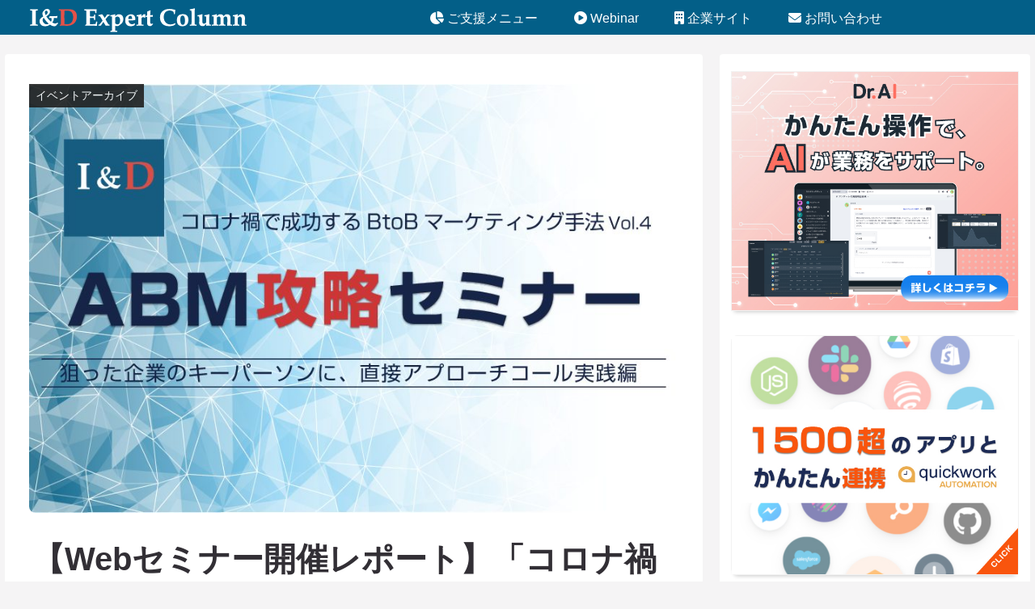

--- FILE ---
content_type: text/html; charset=UTF-8
request_url: https://player.vimeo.com/video/692054617?h=2fe06b7490&dnt=1&app_id=122963
body_size: 6512
content:
<!DOCTYPE html>
<html lang="en">
<head>
  <meta charset="utf-8">
  <meta name="viewport" content="width=device-width,initial-scale=1,user-scalable=yes">
  
  <link rel="canonical" href="https://player.vimeo.com/video/692054617?h=2fe06b7490">
  <meta name="googlebot" content="noindex,indexifembedded">
  
  
  <title>20220330_ABMセミナー on Vimeo</title>
  <style>
      body, html, .player, .fallback {
          overflow: hidden;
          width: 100%;
          height: 100%;
          margin: 0;
          padding: 0;
      }
      .fallback {
          
              background-color: transparent;
          
      }
      .player.loading { opacity: 0; }
      .fallback iframe {
          position: fixed;
          left: 0;
          top: 0;
          width: 100%;
          height: 100%;
      }
  </style>
  <link rel="modulepreload" href="https://f.vimeocdn.com/p/4.46.25/js/player.module.js" crossorigin="anonymous">
  <link rel="modulepreload" href="https://f.vimeocdn.com/p/4.46.25/js/vendor.module.js" crossorigin="anonymous">
  <link rel="preload" href="https://f.vimeocdn.com/p/4.46.25/css/player.css" as="style">
</head>

<body>


<div class="vp-placeholder">
    <style>
        .vp-placeholder,
        .vp-placeholder-thumb,
        .vp-placeholder-thumb::before,
        .vp-placeholder-thumb::after {
            position: absolute;
            top: 0;
            bottom: 0;
            left: 0;
            right: 0;
        }
        .vp-placeholder {
            visibility: hidden;
            width: 100%;
            max-height: 100%;
            height: calc(720 / 1280 * 100vw);
            max-width: calc(1280 / 720 * 100vh);
            margin: auto;
        }
        .vp-placeholder-carousel {
            display: none;
            background-color: #000;
            position: absolute;
            left: 0;
            right: 0;
            bottom: -60px;
            height: 60px;
        }
    </style>

    

    
        <style>
            .vp-placeholder-thumb {
                overflow: hidden;
                width: 100%;
                max-height: 100%;
                margin: auto;
            }
            .vp-placeholder-thumb::before,
            .vp-placeholder-thumb::after {
                content: "";
                display: block;
                filter: blur(7px);
                margin: 0;
                background: url(https://i.vimeocdn.com/video/1405713517-a9786ce3b824a5b2f19456b5f1edcbb2cfb7cf10c0aa3d81db26e708ad891ea8-d?mw=80&q=85) 50% 50% / contain no-repeat;
            }
            .vp-placeholder-thumb::before {
                 
                margin: -30px;
            }
        </style>
    

    <div class="vp-placeholder-thumb"></div>
    <div class="vp-placeholder-carousel"></div>
    <script>function placeholderInit(t,h,d,s,n,o){var i=t.querySelector(".vp-placeholder"),v=t.querySelector(".vp-placeholder-thumb");if(h){var p=function(){try{return window.self!==window.top}catch(a){return!0}}(),w=200,y=415,r=60;if(!p&&window.innerWidth>=w&&window.innerWidth<y){i.style.bottom=r+"px",i.style.maxHeight="calc(100vh - "+r+"px)",i.style.maxWidth="calc("+n+" / "+o+" * (100vh - "+r+"px))";var f=t.querySelector(".vp-placeholder-carousel");f.style.display="block"}}if(d){var e=new Image;e.onload=function(){var a=n/o,c=e.width/e.height;if(c<=.95*a||c>=1.05*a){var l=i.getBoundingClientRect(),g=l.right-l.left,b=l.bottom-l.top,m=window.innerWidth/g*100,x=window.innerHeight/b*100;v.style.height="calc("+e.height+" / "+e.width+" * "+m+"vw)",v.style.maxWidth="calc("+e.width+" / "+e.height+" * "+x+"vh)"}i.style.visibility="visible"},e.src=s}else i.style.visibility="visible"}
</script>
    <script>placeholderInit(document,  false ,  true , "https://i.vimeocdn.com/video/1405713517-a9786ce3b824a5b2f19456b5f1edcbb2cfb7cf10c0aa3d81db26e708ad891ea8-d?mw=80\u0026q=85",  1280 ,  720 );</script>
</div>

<div id="player" class="player"></div>
<script>window.playerConfig = {"cdn_url":"https://f.vimeocdn.com","vimeo_api_url":"api.vimeo.com","request":{"files":{"dash":{"cdns":{"akfire_interconnect_quic":{"avc_url":"https://vod-adaptive-ak.vimeocdn.com/exp=1769720141~acl=%2F87ab253f-00fd-48ee-b5be-370acb0211cb%2Fpsid%3D48e8053fb9bc3264e6afddf7562041338644320398d6e9eace18bb74660657ee%2F%2A~hmac=2544ca59691a55b91d0274ce9d705f265a7d3f3d90d0b7d830960d57c8540454/87ab253f-00fd-48ee-b5be-370acb0211cb/psid=48e8053fb9bc3264e6afddf7562041338644320398d6e9eace18bb74660657ee/v2/playlist/av/primary/prot/cXNyPTE/playlist.json?omit=av1-hevc\u0026pathsig=8c953e4f~WNb0D71Q7KgKgvZdCSHyAS6PXnMf8Z_QMvNGsOekUjc\u0026qsr=1\u0026r=dXM%3D\u0026rh=eLqSs","origin":"gcs","url":"https://vod-adaptive-ak.vimeocdn.com/exp=1769720141~acl=%2F87ab253f-00fd-48ee-b5be-370acb0211cb%2Fpsid%3D48e8053fb9bc3264e6afddf7562041338644320398d6e9eace18bb74660657ee%2F%2A~hmac=2544ca59691a55b91d0274ce9d705f265a7d3f3d90d0b7d830960d57c8540454/87ab253f-00fd-48ee-b5be-370acb0211cb/psid=48e8053fb9bc3264e6afddf7562041338644320398d6e9eace18bb74660657ee/v2/playlist/av/primary/prot/cXNyPTE/playlist.json?pathsig=8c953e4f~WNb0D71Q7KgKgvZdCSHyAS6PXnMf8Z_QMvNGsOekUjc\u0026qsr=1\u0026r=dXM%3D\u0026rh=eLqSs"},"fastly_skyfire":{"avc_url":"https://skyfire.vimeocdn.com/1769720141-0x88ee1029cccf0a29a8905ea123880fee079dc15a/87ab253f-00fd-48ee-b5be-370acb0211cb/psid=48e8053fb9bc3264e6afddf7562041338644320398d6e9eace18bb74660657ee/v2/playlist/av/primary/prot/cXNyPTE/playlist.json?omit=av1-hevc\u0026pathsig=8c953e4f~WNb0D71Q7KgKgvZdCSHyAS6PXnMf8Z_QMvNGsOekUjc\u0026qsr=1\u0026r=dXM%3D\u0026rh=eLqSs","origin":"gcs","url":"https://skyfire.vimeocdn.com/1769720141-0x88ee1029cccf0a29a8905ea123880fee079dc15a/87ab253f-00fd-48ee-b5be-370acb0211cb/psid=48e8053fb9bc3264e6afddf7562041338644320398d6e9eace18bb74660657ee/v2/playlist/av/primary/prot/cXNyPTE/playlist.json?pathsig=8c953e4f~WNb0D71Q7KgKgvZdCSHyAS6PXnMf8Z_QMvNGsOekUjc\u0026qsr=1\u0026r=dXM%3D\u0026rh=eLqSs"}},"default_cdn":"akfire_interconnect_quic","separate_av":true,"streams":[{"profile":"139","id":"18bf74f9-9dff-478a-a899-09cfb7e61985","fps":30,"quality":"240p"},{"profile":"174","id":"9e84c8dc-9ced-4c36-aac3-9230a8295750","fps":30,"quality":"720p"},{"profile":"164","id":"ad8c791c-74a2-4eb1-b456-39fc2575c0a6","fps":30,"quality":"360p"},{"profile":"165","id":"d0cd3867-5c25-4bfb-964a-bc7f723f03fa","fps":30,"quality":"540p"}],"streams_avc":[{"profile":"174","id":"9e84c8dc-9ced-4c36-aac3-9230a8295750","fps":30,"quality":"720p"},{"profile":"164","id":"ad8c791c-74a2-4eb1-b456-39fc2575c0a6","fps":30,"quality":"360p"},{"profile":"165","id":"d0cd3867-5c25-4bfb-964a-bc7f723f03fa","fps":30,"quality":"540p"},{"profile":"139","id":"18bf74f9-9dff-478a-a899-09cfb7e61985","fps":30,"quality":"240p"}]},"hls":{"cdns":{"akfire_interconnect_quic":{"avc_url":"https://vod-adaptive-ak.vimeocdn.com/exp=1769720141~acl=%2F87ab253f-00fd-48ee-b5be-370acb0211cb%2Fpsid%3D48e8053fb9bc3264e6afddf7562041338644320398d6e9eace18bb74660657ee%2F%2A~hmac=2544ca59691a55b91d0274ce9d705f265a7d3f3d90d0b7d830960d57c8540454/87ab253f-00fd-48ee-b5be-370acb0211cb/psid=48e8053fb9bc3264e6afddf7562041338644320398d6e9eace18bb74660657ee/v2/playlist/av/primary/playlist.m3u8?omit=av1-hevc-opus\u0026pathsig=8c953e4f~ehxzrfbjnPtLAiFshA9CoK1L_xzcAA-izdHkZq8wGjY\u0026r=dXM%3D\u0026rh=eLqSs\u0026sf=fmp4","origin":"gcs","url":"https://vod-adaptive-ak.vimeocdn.com/exp=1769720141~acl=%2F87ab253f-00fd-48ee-b5be-370acb0211cb%2Fpsid%3D48e8053fb9bc3264e6afddf7562041338644320398d6e9eace18bb74660657ee%2F%2A~hmac=2544ca59691a55b91d0274ce9d705f265a7d3f3d90d0b7d830960d57c8540454/87ab253f-00fd-48ee-b5be-370acb0211cb/psid=48e8053fb9bc3264e6afddf7562041338644320398d6e9eace18bb74660657ee/v2/playlist/av/primary/playlist.m3u8?omit=opus\u0026pathsig=8c953e4f~ehxzrfbjnPtLAiFshA9CoK1L_xzcAA-izdHkZq8wGjY\u0026r=dXM%3D\u0026rh=eLqSs\u0026sf=fmp4"},"fastly_skyfire":{"avc_url":"https://skyfire.vimeocdn.com/1769720141-0x88ee1029cccf0a29a8905ea123880fee079dc15a/87ab253f-00fd-48ee-b5be-370acb0211cb/psid=48e8053fb9bc3264e6afddf7562041338644320398d6e9eace18bb74660657ee/v2/playlist/av/primary/playlist.m3u8?omit=av1-hevc-opus\u0026pathsig=8c953e4f~ehxzrfbjnPtLAiFshA9CoK1L_xzcAA-izdHkZq8wGjY\u0026r=dXM%3D\u0026rh=eLqSs\u0026sf=fmp4","origin":"gcs","url":"https://skyfire.vimeocdn.com/1769720141-0x88ee1029cccf0a29a8905ea123880fee079dc15a/87ab253f-00fd-48ee-b5be-370acb0211cb/psid=48e8053fb9bc3264e6afddf7562041338644320398d6e9eace18bb74660657ee/v2/playlist/av/primary/playlist.m3u8?omit=opus\u0026pathsig=8c953e4f~ehxzrfbjnPtLAiFshA9CoK1L_xzcAA-izdHkZq8wGjY\u0026r=dXM%3D\u0026rh=eLqSs\u0026sf=fmp4"}},"default_cdn":"akfire_interconnect_quic","separate_av":true}},"file_codecs":{"av1":[],"avc":["9e84c8dc-9ced-4c36-aac3-9230a8295750","ad8c791c-74a2-4eb1-b456-39fc2575c0a6","d0cd3867-5c25-4bfb-964a-bc7f723f03fa","18bf74f9-9dff-478a-a899-09cfb7e61985"],"hevc":{"dvh1":[],"hdr":[],"sdr":[]}},"lang":"en","referrer":"https://emktg.jp/archives/2227","cookie_domain":".vimeo.com","signature":"8ea22a69032231102451156ed3d75f1a","timestamp":1769705589,"expires":14552,"thumb_preview":{"url":"https://videoapi-sprites.vimeocdn.com/video-sprites/image/882057a9-92d3-4955-b157-e28bafef08e6.0.jpeg?ClientID=sulu\u0026Expires=1769709189\u0026Signature=d95c24ea985265ccefbe1ad1727da69065a39c37","height":2640,"width":4686,"frame_height":240,"frame_width":426,"columns":11,"frames":120},"currency":"USD","session":"c3dd52426b0fc9484d112fa54871443641f7703f1769705589","cookie":{"volume":1,"quality":null,"hd":0,"captions":null,"transcript":null,"captions_styles":{"color":null,"fontSize":null,"fontFamily":null,"fontOpacity":null,"bgOpacity":null,"windowColor":null,"windowOpacity":null,"bgColor":null,"edgeStyle":null},"audio_language":null,"audio_kind":null,"qoe_survey_vote":0},"build":{"backend":"31e9776","js":"4.46.25"},"urls":{"js":"https://f.vimeocdn.com/p/4.46.25/js/player.js","js_base":"https://f.vimeocdn.com/p/4.46.25/js","js_module":"https://f.vimeocdn.com/p/4.46.25/js/player.module.js","js_vendor_module":"https://f.vimeocdn.com/p/4.46.25/js/vendor.module.js","locales_js":{"de-DE":"https://f.vimeocdn.com/p/4.46.25/js/player.de-DE.js","en":"https://f.vimeocdn.com/p/4.46.25/js/player.js","es":"https://f.vimeocdn.com/p/4.46.25/js/player.es.js","fr-FR":"https://f.vimeocdn.com/p/4.46.25/js/player.fr-FR.js","ja-JP":"https://f.vimeocdn.com/p/4.46.25/js/player.ja-JP.js","ko-KR":"https://f.vimeocdn.com/p/4.46.25/js/player.ko-KR.js","pt-BR":"https://f.vimeocdn.com/p/4.46.25/js/player.pt-BR.js","zh-CN":"https://f.vimeocdn.com/p/4.46.25/js/player.zh-CN.js"},"ambisonics_js":"https://f.vimeocdn.com/p/external/ambisonics.min.js","barebone_js":"https://f.vimeocdn.com/p/4.46.25/js/barebone.js","chromeless_js":"https://f.vimeocdn.com/p/4.46.25/js/chromeless.js","three_js":"https://f.vimeocdn.com/p/external/three.rvimeo.min.js","hive_sdk":"https://f.vimeocdn.com/p/external/hive-sdk.js","hive_interceptor":"https://f.vimeocdn.com/p/external/hive-interceptor.js","proxy":"https://player.vimeo.com/static/proxy.html","css":"https://f.vimeocdn.com/p/4.46.25/css/player.css","chromeless_css":"https://f.vimeocdn.com/p/4.46.25/css/chromeless.css","fresnel":"https://arclight.vimeo.com/add/player-stats","player_telemetry_url":"https://arclight.vimeo.com/player-events","telemetry_base":"https://lensflare.vimeo.com"},"flags":{"plays":1,"dnt":1,"autohide_controls":0,"preload_video":"metadata_on_hover","qoe_survey_forced":0,"ai_widget":0,"ecdn_delta_updates":0,"disable_mms":0,"check_clip_skipping_forward":0},"country":"US","client":{"ip":"3.149.234.92"},"ab_tests":{"cross_origin_texttracks":{"group":"variant","track":false,"data":null}},"atid":"3144036074.1769705589","ai_widget_signature":"c9c91727aed01a795c395e5a906d89825d4dcd73c4aaf560d7ecfe6c0c2e1614_1769709189","config_refresh_url":"https://player.vimeo.com/video/692054617/config/request?atid=3144036074.1769705589\u0026expires=14552\u0026referrer=https%3A%2F%2Femktg.jp%2Farchives%2F2227\u0026session=c3dd52426b0fc9484d112fa54871443641f7703f1769705589\u0026signature=8ea22a69032231102451156ed3d75f1a\u0026time=1769705589\u0026v=1"},"player_url":"player.vimeo.com","video":{"id":692054617,"title":"20220330_ABMセミナー","width":1280,"height":720,"duration":3638,"url":"","share_url":"https://vimeo.com/692054617/2fe06b7490","embed_code":"\u003ciframe title=\"vimeo-player\" src=\"https://player.vimeo.com/video/692054617?h=2fe06b7490\" width=\"640\" height=\"360\" frameborder=\"0\" referrerpolicy=\"strict-origin-when-cross-origin\" allow=\"autoplay; fullscreen; picture-in-picture; clipboard-write; encrypted-media; web-share\"   allowfullscreen\u003e\u003c/iframe\u003e","default_to_hd":0,"privacy":"unlisted","embed_permission":"public","thumbnail_url":"https://i.vimeocdn.com/video/1405713517-a9786ce3b824a5b2f19456b5f1edcbb2cfb7cf10c0aa3d81db26e708ad891ea8-d","owner":{"id":120729331,"name":"セミナー事務局","img":"https://i.vimeocdn.com/portrait/defaults-blue_60x60?region=us","img_2x":"https://i.vimeocdn.com/portrait/defaults-blue_60x60?region=us","url":"https://vimeo.com/user120729331","account_type":"live_premium"},"spatial":0,"live_event":null,"version":{"current":null,"available":[{"id":394373923,"file_id":3206081314,"is_current":true},{"id":394325974,"file_id":3205881114,"is_current":false}]},"unlisted_hash":"2fe06b7490","rating":{"id":3},"fps":30,"bypass_token":"eyJ0eXAiOiJKV1QiLCJhbGciOiJIUzI1NiJ9.eyJjbGlwX2lkIjo2OTIwNTQ2MTcsImV4cCI6MTc2OTcyMDE5Mn0.7CWhi5CJrP3OMifY83dTm-lPex-9zmclV_fgI6DiRZU","channel_layout":"stereo","ai":0,"locale":""},"user":{"id":0,"team_id":0,"team_origin_user_id":0,"account_type":"none","liked":0,"watch_later":0,"owner":0,"mod":0,"logged_in":0,"private_mode_enabled":0,"vimeo_api_client_token":"eyJhbGciOiJIUzI1NiIsInR5cCI6IkpXVCJ9.eyJzZXNzaW9uX2lkIjoiYzNkZDUyNDI2YjBmYzk0ODRkMTEyZmE1NDg3MTQ0MzY0MWY3NzAzZjE3Njk3MDU1ODkiLCJleHAiOjE3Njk3MjAxNDEsImFwcF9pZCI6MTE4MzU5LCJzY29wZXMiOiJwdWJsaWMgc3RhdHMifQ.fMIibMm2JNRFfr65RYW5n5Z5z4LLpr63bMdd-xjtsSU"},"view":1,"vimeo_url":"vimeo.com","embed":{"audio_track":"","autoplay":0,"autopause":1,"dnt":1,"editor":0,"keyboard":1,"log_plays":1,"loop":0,"muted":0,"on_site":0,"texttrack":"","transparent":1,"outro":"nothing","playsinline":1,"quality":null,"player_id":"","api":null,"app_id":"122963","color":"00adef","color_one":"000000","color_two":"00adef","color_three":"ffffff","color_four":"000000","context":"embed.main","settings":{"auto_pip":1,"badge":0,"byline":0,"collections":0,"color":0,"force_color_one":0,"force_color_two":0,"force_color_three":0,"force_color_four":0,"embed":0,"fullscreen":1,"like":0,"logo":0,"playbar":1,"portrait":0,"pip":1,"share":0,"spatial_compass":0,"spatial_label":0,"speed":1,"title":0,"volume":1,"watch_later":0,"watch_full_video":1,"controls":1,"airplay":1,"audio_tracks":1,"chapters":1,"chromecast":1,"cc":1,"transcript":1,"quality":1,"play_button_position":0,"ask_ai":0,"skipping_forward":1,"debug_payload_collection_policy":"default"},"create_interactive":{"has_create_interactive":false,"viddata_url":""},"chapters":[{"id":7157915,"title":"コンタクト発掘 4つの手段","timecode":711,"clip_id":692054617},{"id":7157916,"title":"コンタクト発掘　-コール編-","timecode":1207,"clip_id":692054617},{"id":7157917,"title":"コンタクト発掘　-紙DM/封書編-","timecode":1716,"clip_id":692054617},{"id":7157918,"title":"アポイント設定　-コール編-","timecode":2615,"clip_id":692054617},{"id":7157919,"title":"アポイント設定　-紙DM/封書編-","timecode":2361,"clip_id":692054617}],"min_quality":null,"max_quality":null,"initial_quality":null,"prefer_mms":1}}</script>
<script>const fullscreenSupported="exitFullscreen"in document||"webkitExitFullscreen"in document||"webkitCancelFullScreen"in document||"mozCancelFullScreen"in document||"msExitFullscreen"in document||"webkitEnterFullScreen"in document.createElement("video");var isIE=checkIE(window.navigator.userAgent),incompatibleBrowser=!fullscreenSupported||isIE;window.noModuleLoading=!1,window.dynamicImportSupported=!1,window.cssLayersSupported=typeof CSSLayerBlockRule<"u",window.isInIFrame=function(){try{return window.self!==window.top}catch(e){return!0}}(),!window.isInIFrame&&/twitter/i.test(navigator.userAgent)&&window.playerConfig.video.url&&(window.location=window.playerConfig.video.url),window.playerConfig.request.lang&&document.documentElement.setAttribute("lang",window.playerConfig.request.lang),window.loadScript=function(e){var n=document.getElementsByTagName("script")[0];n&&n.parentNode?n.parentNode.insertBefore(e,n):document.head.appendChild(e)},window.loadVUID=function(){if(!window.playerConfig.request.flags.dnt&&!window.playerConfig.embed.dnt){window._vuid=[["pid",window.playerConfig.request.session]];var e=document.createElement("script");e.async=!0,e.src=window.playerConfig.request.urls.vuid_js,window.loadScript(e)}},window.loadCSS=function(e,n){var i={cssDone:!1,startTime:new Date().getTime(),link:e.createElement("link")};return i.link.rel="stylesheet",i.link.href=n,e.getElementsByTagName("head")[0].appendChild(i.link),i.link.onload=function(){i.cssDone=!0},i},window.loadLegacyJS=function(e,n){if(incompatibleBrowser){var i=e.querySelector(".vp-placeholder");i&&i.parentNode&&i.parentNode.removeChild(i);let a=`/video/${window.playerConfig.video.id}/fallback`;window.playerConfig.request.referrer&&(a+=`?referrer=${window.playerConfig.request.referrer}`),n.innerHTML=`<div class="fallback"><iframe title="unsupported message" src="${a}" frameborder="0"></iframe></div>`}else{n.className="player loading";var t=window.loadCSS(e,window.playerConfig.request.urls.css),r=e.createElement("script"),o=!1;r.src=window.playerConfig.request.urls.js,window.loadScript(r),r["onreadystatechange"in r?"onreadystatechange":"onload"]=function(){!o&&(!this.readyState||this.readyState==="loaded"||this.readyState==="complete")&&(o=!0,playerObject=new VimeoPlayer(n,window.playerConfig,t.cssDone||{link:t.link,startTime:t.startTime}))},window.loadVUID()}};function checkIE(e){e=e&&e.toLowerCase?e.toLowerCase():"";function n(r){return r=r.toLowerCase(),new RegExp(r).test(e);return browserRegEx}var i=n("msie")?parseFloat(e.replace(/^.*msie (\d+).*$/,"$1")):!1,t=n("trident")?parseFloat(e.replace(/^.*trident\/(\d+)\.(\d+).*$/,"$1.$2"))+4:!1;return i||t}
</script>
<script nomodule>
  window.noModuleLoading = true;
  var playerEl = document.getElementById('player');
  window.loadLegacyJS(document, playerEl);
</script>
<script type="module">try{import("").catch(()=>{})}catch(t){}window.dynamicImportSupported=!0;
</script>
<script type="module">if(!window.dynamicImportSupported||!window.cssLayersSupported){if(!window.noModuleLoading){window.noModuleLoading=!0;var playerEl=document.getElementById("player");window.loadLegacyJS(document,playerEl)}var moduleScriptLoader=document.getElementById("js-module-block");moduleScriptLoader&&moduleScriptLoader.parentElement.removeChild(moduleScriptLoader)}
</script>
<script type="module" id="js-module-block">if(!window.noModuleLoading&&window.dynamicImportSupported&&window.cssLayersSupported){const n=document.getElementById("player"),e=window.loadCSS(document,window.playerConfig.request.urls.css);import(window.playerConfig.request.urls.js_module).then(function(o){new o.VimeoPlayer(n,window.playerConfig,e.cssDone||{link:e.link,startTime:e.startTime}),window.loadVUID()}).catch(function(o){throw/TypeError:[A-z ]+import[A-z ]+module/gi.test(o)&&window.loadLegacyJS(document,n),o})}
</script>

<script type="application/ld+json">{"embedUrl":"https://player.vimeo.com/video/692054617?h=2fe06b7490","thumbnailUrl":"https://i.vimeocdn.com/video/1405713517-a9786ce3b824a5b2f19456b5f1edcbb2cfb7cf10c0aa3d81db26e708ad891ea8-d?f=webp","name":"20220330_ABMセミナー","description":"This is \"20220330_ABMセミナー\" by \"セミナー事務局\" on Vimeo, the home for high quality videos and the people who love them.","duration":"PT3638S","uploadDate":"2022-03-24T19:55:34-04:00","@context":"https://schema.org/","@type":"VideoObject"}</script>

</body>
</html>
